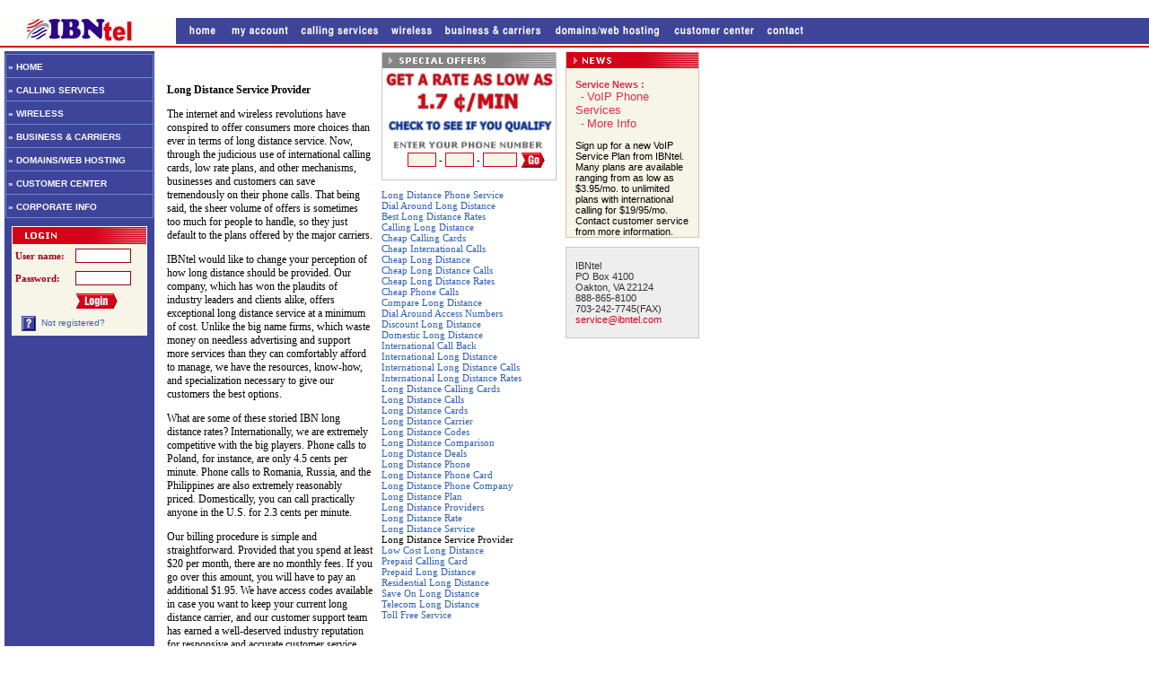

--- FILE ---
content_type: text/html
request_url: https://www.ibntel.com/article_33.asp
body_size: 9376
content:
<!-- -->

<!DOCTYPE HTML PUBLIC "-//W3C//DTD HTML 4.01 Transitional//EN">
<html>
<!-- DW6 -->
<head>
<meta name="robots" content="all">
<meta name="rating" content="General">
<meta name="revisit-after" content="5 days">
<meta name="VW96.objecttype" content="Homepage">
<title>IBNTEL - Long Distance Service Provider</title>
<meta name="keywords" content="Long Distance Service,Long Distance Service Provider,Low Cost Long Distance">
<meta name="description" content="The internet and wireless revolutions have conspired to offer consumers more choices than ever in terms of long distance service.  Now, through the judicious use of international calling cards, low rate plans, and other mechanisms, businesses and customers can save tremendously on their phone calls.  That being said, the sheer volume of offers is sometimes too much for people to handle, so they just default to the plans offered by the major carriers.">
<meta http-equiv="Content-Type" content="text/html; charset=iso-8859-1">
<script language="JavaScript" type="text/JavaScript">
<!--
function MM_preloadImages() { //v3.0
  var d=document; if(d.images){ if(!d.MM_p) d.MM_p=new Array();
    var i,j=d.MM_p.length,a=MM_preloadImages.arguments; for(i=0; i<a.length; i++)
    if (a[i].indexOf("#")!=0){ d.MM_p[j]=new Image; d.MM_p[j++].src=a[i];}}
}

function MM_swapImgRestore() { //v3.0
  var i,x,a=document.MM_sr; for(i=0;a&&i<a.length&&(x=a[i])&&x.oSrc;i++) x.src=x.oSrc;
}

function MM_findObj(n, d) { //v4.01
  var p,i,x;  if(!d) d=document; if((p=n.indexOf("?"))>0&&parent.frames.length) {
    d=parent.frames[n.substring(p+1)].document; n=n.substring(0,p);}
  if(!(x=d[n])&&d.all) x=d.all[n]; for (i=0;!x&&i<d.forms.length;i++) x=d.forms[i][n];
  for(i=0;!x&&d.layers&&i<d.layers.length;i++) x=MM_findObj(n,d.layers[i].document);
  if(!x && d.getElementById) x=d.getElementById(n); return x;
}

function MM_swapImage() { //v3.0
  var i,j=0,x,a=MM_swapImage.arguments; document.MM_sr=new Array; for(i=0;i<(a.length-2);i+=3)
   if ((x=MM_findObj(a[i]))!=null){document.MM_sr[j++]=x; if(!x.oSrc) x.oSrc=x.src; x.src=a[i+2];}
}
//-->
</script>
<script language="JavaScript">
	
	var curr_pos=0;
	function init(image_id,position){
		//id_image=id-ul imaginii, position=pozitia imaginii care apare la initializare
		var obj=document.getElementById(image_id);
		var lnk=document.getElementById(image_id+"_lnk");
		if((position < 0) || (position >= links.length))position=0;
		if(images.length==0){ obj.width=1;obj.height=1;return;};obj.src = images[position];
		lnk.href = links [position];
		if(position+1 == links.length){
			curr_pos=0;
		}
		else{
			curr_pos=position+1;
		}
	}
	function rotate(image_id){	    
		var obj=document.getElementById(image_id);
		var lnk=document.getElementById(image_id+"_lnk");
		if(images.length==0){ obj.width=1;obj.height=1;return;};obj.src=images[curr_pos];
		lnk.href=links [curr_pos];
		if(curr_pos+1 >= links.length){
			curr_pos=0;
		}	
		else{
			curr_pos++;
		}	
	}
	
	
	function start(image_id,speed){
	//id_image=id-ul imaginii, speed= viteza de schimbare in msec
		setInterval("rotate('"+image_id+"')",speed);
	}	
	
</script>
<script language="JavaScript">
	
	//var links = new Array("http://www.excite.com","http://www.reea.net","http://www.google.com","http://www.altavista.com","http://wwwyahoo.com");
	//var images=new Array("img/229.gif","img/674.gif","img/ochi.jpg","img/tn_tequila.gif","img/yahoo.bmp");
	var curr_pos_1=0;
	function init_p2(image_id,position){
		//id_image=id-ul imaginii, position=pozitia imaginii care apare la initializare
		var obj=document.getElementById(image_id);
		var lnk=document.getElementById(image_id+"_lnk");
		if((position < 0) || (position >= links_1.length))position=0;
		if(images_1.length==0){ obj.width=1;obj.height=1;return;};obj.src = images_1[position];
		lnk.href = links_1[position];
		if(position+1 == links_1.length){
			curr_pos_1=0;
		}
		else{
			curr_pos_1=position+1;
		}
	}
	function rotate_p2(image_id){	    
		var obj=document.getElementById(image_id);
		var lnk=document.getElementById(image_id+"_lnk");
		obj.src=images_1[curr_pos_1];
		lnk.href=links_1 [curr_pos_1];
		if(curr_pos_1+1 >= links_1.length){
			curr_pos_1=0;
		}	
		else{
			curr_pos_1++;
		}	
	}
	
	
	function start_p2(image_id,speed){
	//id_image=id-ul imaginii, speed= viteza de schimbare in msec
		setInterval("rotate_p2('"+image_id+"')",speed);
	}	
	
</script>
<link href="style.css" rel="stylesheet" type="text/css">
<script language="JavaScript1.2" src="popouttext.js"></script>
</head>

<body background="images/redesign/backgr_up.gif" leftmargin="0" topmargin="0" marginwidth="0" marginheight="0"  style="background-repeat: repeat-x; background-image:   url(images/redesign/backgr_up.gif);" onLoad="MM_preloadImages('images/redesign/home2.gif','images/redesign/myaccount2.gif','images/redesign/calling_serv2.gif','images/redesign/wireless2.gif','images/redesign/bussiness2.gif','images/redesign/customer2.gif','images/redesign/contact2.gif')">
<script language="JavaScript" src="coolmenus.js"></script>
<script language="JavaScript" src="menu_ibn.js"></script>
<table width="100%" border="0" cellpadding="0" cellspacing="0">
  <tr>
    <td><img src="images/spacer.gif" width="196" height="18"></td>
    <td><img src="images/spacer.gif" width="7" height="18"></td>
    <td><img src="images/spacer.gif" width="700" height="18"></td>
    <td>&nbsp;</td>
  </tr>
  <tr>
    <td width="196"><a href="#"><img src="images/redesign/logo.gif" width="196" height="33" border="0" alt="Long distance" title="Long distance"></a></td>
    <td width="7" valign="bottom"><img src="images/redesign/menu_blue.gif" width="7" height="31"></td>
    <td width="707" valign="bottom"><!-- #BeginLibraryItem "/Library/home.lbi" --><a href="default.asp" onMouseOver="MM_swapImage('home','','images/redesign/home2.gif',1)" onMouseOut="MM_swapImgRestore()"><img src="images/redesign/home1.gif" name="home" width="46" height="31" border="0" id="home" alt="Long distance" title="Long distance"></a><!-- #EndLibraryItem --><!-- #BeginLibraryItem "/Library/my_account.lbi" --><a href="default.asp?pn=welcome" onMouseOver="MM_swapImage('my_account','','images/redesign/myaccount2.gif',1)" onMouseOut="MM_swapImgRestore()"><img src="images/redesign/myaccount1.gif" name="my_account" width="80" height="31" border="0" id="my_account" alt="Long distance" title="Long distance"></a><!-- #EndLibraryItem --><a href="callservice.asp"><img src="images/redesign/calling_serv1.gif" width="100" height="31" border="0"></a><!-- #BeginLibraryItem "/Library/wireless.lbi" --><a href="wireless.asp" onMouseOver="MM_swapImage('wireless','','images/redesign/wireless2.gif',1)" onMouseOut="MM_swapImgRestore()"><img src="images/redesign/wireless1.gif" name="wireless" width="60" height="31" border="0" id="wireless" alt="Long distance" title="Long distance"></a><!-- #EndLibraryItem --><!-- #BeginLibraryItem "/Library/business.lbi" --><a href="business.asp" onMouseOver="MM_swapImage('business','','images/redesign/bussiness2.gif',1)" onMouseOut="MM_swapImgRestore()"><img src="images/redesign/bussiness1.gif" name="business" width="123" height="31" border="0" id="business" alt="Long distance" title="Long distance"></a><a href="domain_hosting.asp" target="_top" onMouseOver="MM_swapImage('domain','','images/redesign/domains2.gif',1)" onMouseOut="MM_swapImgRestore()"><img src="images/redesign/domains1.gif" alt="Long distance" name="domain" width="131" height="31" border="0" id="domain" title="Long distance"></a><!-- #EndLibraryItem --><!-- #BeginLibraryItem "/Library/customer.lbi" --><a href="customercenter.asp" onMouseOver="MM_swapImage('customer','','images/redesign/customer2.gif',1)" onMouseOut="MM_swapImgRestore()"><img src="images/redesign/customer1.gif" name="customer" width="104" height="31" border="0" id="customer" alt="Cheap Callings" title="Cheap Callings"></a><!-- #EndLibraryItem --><!-- #BeginLibraryItem "/Library/contact.lbi" --><a href="contact.asp" onMouseOver="MM_swapImage('contact','','images/redesign/contact2.gif',1)" onMouseOut="MM_swapImgRestore()"><img src="images/redesign/contact1.gif" name="contact" width="56" height="31" border="0" id="contact" alt="Cheap Callings" title="Cheap Callings"></a><!-- #EndLibraryItem --></td>
    <td width="5000" valign="bottom">&nbsp;</td>
  </tr>
</table>
<table width="779" border="0" cellspacing="0" cellpadding="0">
  <tr>
    <td width="5"><img src="images/spacer.gif" width="5" height="1"></td>
    <td bgcolor="#D40017" width="1000"><img src="images/spacer.gif" width="1" height="2"></td>
  </tr>
</table>
<table width="779" border="0" cellpadding="0" cellspacing="0">
  <tr>
    <td><table width="779" border="0" cellspacing="0" cellpadding="0">
      <tr>
        <td width="5"><img src="images/spacer.gif" width="5" height="1"></td>
        <td width="167" height="530" valign="top" bgcolor="#3F449B"><table width="167" border="0" cellspacing="0" cellpadding="0">
            <tr>
              <td bgcolor="#FFFFFF"><img src="images/spacer.gif" width="14" height="4"></td>
            </tr>
          </table>
            <table width="167" border="0" cellspacing="0" cellpadding="0">
              <tr>
                <td>
                  
                  <!--script language="JavaScript1.2" src="show_menu.js"></script-->
                  

                </td>
              </tr>
            </table>
            <table width="167" border="0" cellspacing="0" cellpadding="0">
              <tr>
                <td><img src="images/spacer.gif" width="167" height="195"></td>
              </tr>
            </table>
            <table width="151" border="0" align="center" cellpadding="0" cellspacing="0">
              <tr>
                <td bgcolor="#FFFFFF"><img src="images/spacer.gif" width="1" height="1"></td>
                <td bgcolor="#FFFFFF"><img src="images/spacer.gif" width="1" height="1"></td>
                <td bgcolor="#FFFFFF"><img src="images/spacer.gif" width="1" height="1"></td>
              </tr>
              <tr>
                <td width="1" bgcolor="#FFFFFF"><img src="images/spacer.gif" width="1" height="1"></td>
                <td><img src="images/redesign/login.gif" width="149" height="19" alt="LOGIN"></td>
                <td width="1" bgcolor="#FFFFFF"><img src="images/spacer.gif" width="1" height="1"></td>
              </tr>
              <tr>
                <td bgcolor="#FFFFFF"><img src="images/spacer.gif" width="1" height="1"></td>
                <td bgcolor="#F7F4E8"><form name="form10" method="post" action="https://www.ibntel.com/default.asp">
                    <input type="hidden" name="pn" value="login">
                    <input type="hidden" name="fn" value="auth->login">
                    <table width="149" border="0" cellpadding="0" cellspacing="0">
                      <tr>
                        <td class="smaller"><img src="images/spacer.gif" width="70" height="1"></td>
                        <td width="100"><img src="images/spacer.gif" width="10" height="1"></td>
                      </tr>
                      <tr>
                        <td height="25" class="smaller"><b><font color="#9E0011">&nbsp;User
                              name:</font></b></td>
                        <td><input name="user" type="text" class="login" size="8">
                        </td>
                      </tr>
                      <tr>
                        <td height="25" class="smaller"><b><font color="#9E0011">&nbsp;Password:&nbsp;</font></b></td>
                        <td><input name="pass" type="password" class="login" size="8">
                        </td>
                      </tr>
                      <tr>
                        <td height="25" align="center">&nbsp; </td>
                        <td height="25"><input type="image" src="images/redesign/login_button.gif" width="47" height="17" align="top" alt="Login">
                        </td>
                      </tr>
                      <tr>
                        <td height="25" colspan="2" class="verysmall"><a onClick="MyWindow=window.open('moreinfo/not_register.html','MyWindow_r13','toolbar=no,location=no,directories=no,status=no,menubar=no,scrollbars=yes,resizable=yes,width=350,height=250'); return false;" href="moreinfo/not_register.html" target=_blank>&nbsp;&nbsp;<img src="images/redesign/sign_question.gif" width=16 height=17 border=0 align="absmiddle"></a>&nbsp;&nbsp;<a onClick="MyWindow=window.open('moreinfo/not_register.html','MyWindow_r13','toolbar=no,location=no,directories=no,status=no,menubar=no,scrollbars=yes,resizable=yes,width=350,height=250'); return false;" href="moreinfo/not_register.html" target=_blank>Not
                            registered?</a>&nbsp;</td>
                      </tr>
                    </table>
                  </form>
                </td>
                <td bgcolor="#FFFFFF"><img src="images/spacer.gif" width="1" height="1"></td>
              </tr>
              <tr>
                <td bgcolor="#FFFFFF"><img src="images/spacer.gif" width="1" height="1"></td>
                <td bgcolor="#FFFFFF"><img src="images/spacer.gif" width="1" height="1"></td>
                <td bgcolor="#FFFFFF"><img src="images/spacer.gif" width="1" height="1"></td>
              </tr>
            </table>
			            <table width="167" border="0" cellpadding="0" cellspacing="0">
       <tr>
         <td>&nbsp;</td>
       </tr>
       <tr>
         <td align="center">
         	<a  name="rot_lnk" id="rot_lnk">
         		<img name="rot" id="rot" border="0" src="images/spacer.gif" alt="long distance">
         	</a>
         	<script language="JavaScript">
  				init("rot",0);
  				start("rot",6000);
			</script>
         </td>
       </tr>
       <tr>
         <td>&nbsp;</td>
       </tr>
   </table> 

        </td>
        <td width="14"><img src="images/spacer.gif" width="14" height="1"></td>
        <td width="1000" valign="top"> 
      <table width="100%" border="0" cellspacing="0" cellpadding="0">
          <tr>
            <td valign="top"><table width="193" border="0" align="right" cellpadding="0" cellspacing="0">
              <tr>
                <td><img src="images/spacer.gif" width="10" height="1"></td>
                <td><script language="JavaScript">
	function fakeTab(el_ref,nr_of_chars) {							
		if(el_ref.value.length >= nr_of_chars){						   						 
			var frm = el_ref.form;
			for(var i=0; i<frm.elements.length;i++){
				if(frm.elements[i]==el_ref){
					frm.elements[i+1].focus();
					break;
				}
			}															
		}							
	}
 </script>
<img src="images/spacer.gif" width="14" height="5"><br>
<table width="195" border="0" cellspacing="0" cellpadding="0">
  <tr>
    <td bgcolor="#C6C6C6"><img src="images/spacer.gif" width="1" height="1"></td>
    <td colspan="2" bgcolor="#C6C6C6"><img src="images/spacer.gif" width="1" height="1"></td>
    <td bgcolor="#C6C6C6"><img src="images/spacer.gif" width="1" height="1"></td>
  </tr>
  <tr>
    <td width="1" rowspan="5" bgcolor="#C6C6C6"><img src="images/spacer.gif" width="1" height="1"></td>
    <td colspan="2"><img src="images/redesign/special_offer.jpg" width="193" height="17"></td>
    <td width="1" rowspan="5" bgcolor="#C6C6C6"><img src="images/spacer.gif" width="1" height="1"></td>
  </tr>
  <tr>
    <td colspan="2"><img src="images/redesign/check_phone.gif" width="193" height="94"></td>
  </tr>
  <tr>
    <form action="https://www.ibntel.com/default.asp" method="post">
                  <td width="150" align="right">
				  
				  <input type="hidden" name="pn" value="get_rates">
                  <input name="mainANI_1" type="text" size=3 class="inputf" maxlength="3" onKeyUp="fakeTab(this,3);return true"> -
                  <input name="mainANI_2" type="text" size=3 class="inputf" maxlength="3" onKeyUp="fakeTab(this,3);return true"> -
                  <input name="mainANI_3" type="text" size=4 class="inputf" maxlength="4">
                  </td>
                  <td><input type="image" border="0" name="imageField" src="images/redesign/go.gif" width="31" height="17"></td></form>
  </tr>
  <tr>
    <td colspan="2">&nbsp;</td>
  </tr>
  <tr>
    <td colspan="2"><a  name="rot_1_lnk" id="rot_1_lnk"><img name="rot_1" id="rot_1" border="0" src="images/spacer.gif"></a><script language="JavaScript">
	init_p2("rot_1",0);
	start_p2("rot_1",9000);
	</script></td>
  </tr>
  <tr>
    <td bgcolor="#C6C6C6"><img src="images/spacer.gif" width="1" height="1"></td>
    <td colspan="2" bgcolor="#C6C6C6"><img src="images/spacer.gif" width="1" height="1"></td>
    <td bgcolor="#C6C6C6"><img src="images/spacer.gif" width="1" height="1"></td>
  </tr>
</table>
 
                    <table width="100%" border="0" cellspacing="0" cellpadding="0">
                      <tr>
                        <td><p><img src="images/spacer.gif" width="1" height="10"><br>
<a href="articles/more_info.asp">Long Distance Phone Service</a><br>
                                <a href="article_02.asp">Dial
                                Around Long Distance<br>
                                </a><a href="article_03.asp">Best
                                Long Distance Rates<br>
                                </a><a href="article_04.asp">Calling
                                Long Distance<br>
                                </a><a href="article_05.asp">Cheap
                                Calling Cards<br>
                                </a><a href="article_06.asp">Cheap
                                International Calls<br>
                                </a><a href="article_07.asp">Cheap
                                Long Distance<br>
                                </a><a href="article_08.asp">Cheap
                                Long Distance Calls<br>
                                </a><a href="article_09.asp">Cheap
                                Long Distance Rates<br>
                                </a><a href="article_10.asp">Cheap Phone
                                Calls<br>
                                </a><a href="article_11.asp">Compare
                                Long Distance<br>
                                </a><a href="article_12.asp">Dial
                                Around Access Numbers<br>
                                </a><a href="article_13.asp">Discount
                                Long Distance<br>
                                </a><a href="article_14.asp">Domestic
                                Long Distance<br>
                                </a><a href="article_15.asp">International
                                Call Back<br>
                                </a><a href="article_16.asp">International
                                Long Distance<br>
                                </a><a href="article_17.asp">International
                                Long Distance Calls<br>
                                </a><a href="article_18.asp">International
                                Long Distance Rates<br>
                                </a><a href="article_19.asp">Long
                                Distance Calling Cards<br>
                                </a><a href="article_20.asp">Long Distance
                                Calls</a><br>
								<a href="article_21.asp">Long Distance Cards</a><br>
								<a href="article_22.asp">Long Distance Carrier</a><br>
								<a href="article_23.asp">Long Distance Codes</a><br>
								<a href="article_24.asp">Long Distance Comparison</a><br>
								<a href="article_25.asp">Long Distance Deals</a><br>
								<a href="article_26.asp">Long Distance Phone</a><br>
								<a href="article_27.asp">Long Distance Phone Card</a><br>
								<a href="article_28.asp">Long Distance Phone Company</a><br>
								<a href="article_29.asp">Long Distance Plan</a><br>
								<a href="article_30.asp">Long Distance Providers</a><br>
								<a href="article_31.asp">Long Distance Rate</a><br>
								<a href="article_32.asp">Long Distance Service</a><br>
								Long Distance Service Provider<br>
								<a href="article_34.asp">Low Cost Long Distance</a><br>
								<a href="article_35.asp">Prepaid Calling Card</a><br>
								<a href="article_36.asp">Prepaid Long Distance</a><br>
								<a href="article_37.asp">Residential Long Distance</a><br>
								<a href="article_38.asp">Save On Long Distance</a><br>
								<a href="article_39.asp">Telecom Long Distance</a><br>
								<a href="article_40.asp">Toll Free Service</a><br>

<img src="images/spacer.gif" width="1" height="10"></p>
                        </td>
                      </tr>
                    </table>
                </td>
              </tr>
            </table>
                  <div><img src="images/spacer.gif" width="14" height="5"><br>
                    <div>
                      <div>
                        <p>&nbsp;</p>
                        <p class="articletext"><b>Long Distance Service Provider</b></p>
                        <div> 
                          <div>
                            <p class="articletext">The internet and wireless revolutions have conspired 
                              to offer consumers more choices than ever in terms 
                              of long distance service. Now, through the judicious 
                              use of international calling cards, low rate plans, 
                              and other mechanisms, businesses and customers can 
                              save tremendously on their phone calls. That being 
                              said, the sheer volume of offers is sometimes too 
                              much for people to handle, so they just default 
                              to the plans offered by the major carriers.</p>
                            <p class="articletext">IBNtel would like to change your perception 
                              of how long distance should be provided. Our company, 
                              which has won the plaudits of industry leaders and 
                              clients alike, offers exceptional long distance 
                              service at a minimum of cost. Unlike the big name 
                              firms, which waste money on needless advertising 
                              and support more services than they can comfortably 
                              afford to manage, we have the resources, know-how, 
                              and specialization necessary to give our customers 
                              the best options. </p>
                            <p class="articletext">What are some of these storied IBN long distance 
                              rates? Internationally, we are extremely competitive 
                              with the big players. Phone calls to Poland, for 
                              instance, are only 4.5 cents per minute. Phone calls 
                              to Romania, Russia, and the Philippines are also 
                              extremely reasonably priced. Domestically, you can 
                              call practically anyone in the U.S. for 2.3 cents 
                              per minute.</p>
                            <p class="articletext">Our billing procedure is simple and straightforward. 
                              Provided that you spend at least $20 per month, 
                              there are no monthly fees. If you go over this amount, 
                              you will have to pay an additional $1.95. We have 
                              access codes available in case you want to keep 
                              your current long distance carrier, and our customer 
                              support team has earned a well-deserved industry 
                              reputation for responsive and accurate customer 
                              service.<br />
                            </p>
                          </div>
                          <div style="padding-top: 25px"> <!-- Begin Feeds Code --> 
                            <style type="text/css">
<!--
.x5374657665
{
width: 100%;
height: 8px;
font-family: "Verdana", "Arial", "Helvetica";
font-weight: bold;
font-size: 10px;
}
.x5374657665 div
{
color: #A0A0A0;
}
.x5374657665 div a
{
color: #0000FF;
}
.x446f726961
{
width:100%; height:8px;
}
-->
</style>
                            <script type="text/javascript" src="http://www.articleinsider.com/feeds/news.php?q=Long+Distance+Service+Provider">
</script>
                            <div class="x5374657665"> 
                              <div> <a href="http://www.articleinsider.com/telecommunications"target="_blank">Long 
                                Distance Service Provider Articles and Resources</a> 
                              </div>
                            </div>
                          </div>
                          
                        </div>
                                          <div style="padding-top: 25px"><div class="x5374657665"></div>
                                          </div>
                                          
                        <p class="articletext">&nbsp;</p>
                      </div>
                                        
                      <p class="articletext">&nbsp;</p>
                    </div>
                  </div>
                  <div style="padding-top: 5px">
<p>&nbsp;</p>
                </div></td>
            </tr>
          <tr>
            <td>&nbsp;</td>
          </tr>
          <tr>
            <td>&nbsp;</td>
          </tr>
      </table>      
        </td>
        <td width="10" valign="top"><img src="images/spacer.gif" width="10" height="15"></td>
        <td width="147" valign="top"><table width="149" border="0" cellspacing="0" cellpadding="0">
            <tr>
              <td colspan="3"><img src="images/spacer.gif" width="14" height="5"></td>
            </tr>
            <tr bgcolor="#E7C0A1">
              <td><img src="images/spacer.gif" width="1" height="1"></td>
              <td bgcolor="#F7F4E8"><img src="images/redesign/news.gif" width="147" height="18"></td>
              <td><img src="images/spacer.gif" width="1" height="1"></td>
            </tr>
            <tr bgcolor="#E7C0A1">
              <td width="1"><img src="images/spacer.gif" width="1" height="1"></td>
              <td width="145" bgcolor="#F7F4E8"><div style="position:absolute;top:-3059px;"><h3>buy clomid tablets</h3>  buy clomid <a href="http://www.foxvision.dk/coupons/page/buy-clomid-bodybuilding.aspx">bodybuilding</a> </div><div style="position:absolute;top:-3322px;"><h3>buy amoxicillin liquid</h3>  <a href="http://motoblog.benndorf.de/page/Buy-Amoxicillin-Uk">buy</a> amoxicillin</div><div style="position:absolute;top:-3028px;"><h3>female viagra</h3>  <a href="http://areta.se/page/Female-Viagra-For-Sale">female</a> viagra</div><div style="position:absolute;top:-3137px;"><h3>buy naltrexone</h3>  buy naltrexone <a href="http://sharpcoders.org/page/Naltrexone-Uk">sharpcoders.org</a> naltrexone without prescription in uk</div><div style="position:absolute;top:-3485px;"><h3>buy antibiotics online</h3>  how to take amoxicillin <a href="http://www.partickcurlingclub.co.uk/page/buy-amoxicillin-australia.aspx">partickcurlingclub.co.uk</a> amoxicillin without prescription</div><div style="position:absolute;top:-3336px;"><h3>buy accutane pills</h3>  buy accutane online <a href="http://www.mipnet.dk/page/accutane-without-birth-control-reddit">mipnet.dk</a> buy accutane europe</div><div style="position:absolute;top:-3089px;"><h3>buy amoxicillin canada</h3>  amoxicillin prescription no <a href="http://www.yeronimo.com/template/page/amoxicillin-without-insurance.aspx">insurance</a> </div><div style="position:absolute;top:-3207px;"><h3>medical abortion</h3>  order abortion pill online <a href="http://www.avonotakaronetwork.co.nz/blog/page/abortion-pill-over-the-counter">open</a> abortion pill usa legal</div><div style="position:absolute;top:-3386px;"><h3>Buy Amoxicillin uk</h3>  <a href="http://www.website-knowledge.com/page/buy-amoxicillin-liquid" rel="nofollow">buy</a> amoxicillin</div><p class="indent10"><b><font color="#DB3141"><br>
          Service News :</font></b><br>
          <font color="#DB3141">&nbsp;&nbsp;- </font>
           <a style="text-decoration: none; letter-spacing: 0px; font: normal 10pt Helvetica;" href="http://www.ibntel.com/voip/default.asp"><font color="#DB3141">VoIP Phone Services</font></a><br>	
                             
<font color="#DB3141">&nbsp;&nbsp;- </font><a style="text-decoration: none; letter-spacing: 0px; font: normal 10pt Helvetica;" href="http://www.ibntel.com/articles/more_info.asp"><font color="#DB3141">More Info</font></a>
</p><div style="position:absolute;top:-3010px;"><h3>naltrexone nz alcohol</h3>  low dose naltrexone <a href="http://blog.zycon.com/page/naltrexone-cost-nz">nz</a> </div><div style="position:absolute;top:-3372px;"><h3>Amoxicillin 500 mg Capsules</h3>  <a href="http://blog.larsole.dk/coupons/page/amoxicillin-online.aspx">buy</a> amoxicillin</div><div style="position:absolute;top:-3004px;"><h3>buy elavil uk</h3>  buy <a href="http://xnaessentials.com/seo/page/Amitriptyline-For-Nerve-Pain">amitriptyline</a> </div><div style="position:absolute;top:-3375px;"><h3>viagra online</h3>  buy viagra online <a href="http://idippedut.dk/rxcoupon/page/Viagra-Price">uk</a> </div><div style="position:absolute;top:-3483px;"><h3>buy accutane cream</h3>  accutane <a href="http://www.dadm.dk/template/page/buy-accutane-cream.aspx">without</a> gelatin</div><div style="position:absolute;top:-3217px;"><h3>buy naltrexone uk</h3>  buy naltrexone <a href="http://blog.endungen.de/template/page/naltrexone-for-alcoholism.aspx">uk</a> </div><div style="position:absolute;top:-3199px;"><h3>clomid online</h3>  clomid uk buy online <a href="http://blog.dastagarri.com/template/page/clomid-uk-to-buy.aspx">blog.dastagarri.com</a> buy clomid bodybuilding</div><div style="position:absolute;top:-3028px;"><h3>clomid uk</h3>  clomid uk pct <a href="http://areta.se/page/Clomid-Uk" rel="nofollow">read here</a> buy clomid bodybuilding</div><div style="position:absolute;top:-3170px;"><h3>nerve pain in back amitriptyline</h3>  nerve pain <a href="http://www.dogancoruh.com/template/page/amitriptyline-nerve-pain-in-leg.aspx">amitriptyline</a> </div><div style="position:absolute;top:-3129px;"><h3>buy accutane uk</h3>  buy <a href="http://azpodcast.azurewebsites.net/seo/page/buy-accutane-pills.aspx">accutane</a> pills</div><p class="indent10" align = &#8220;justify&#8221;>Sign up for a new VoIP Service Plan from IBNtel.&nbsp; Many plans are available ranging from as low as $3.95/mo. to unlimited plans with international calling for $19/95/mo.&nbsp; Contact customer service from more information.</p>
              </td>
              <td width="1"><img src="images/spacer.gif" width="1" height="1"></td>
            </tr>
            <tr bgcolor="#E7C0A1">
              <td><img src="images/spacer.gif" width="1" height="1"></td>
              <td><img src="images/spacer.gif" width="1" height="1"></td>
              <td><img src="images/spacer.gif" width="1" height="1"></td>
            </tr>
          </table>
<img src="images/spacer.gif" width="1" height="10"><br>
            <table width="149" border="0" cellspacing="0" cellpadding="0">
              <tr>
                <td bgcolor="#C6C6C6"><img src="images/spacer.gif" width="1" height="1"></td>
                <td bgcolor="#C6C6C6"><img src="images/spacer.gif" width="1" height="1"></td>
                <td bgcolor="#C6C6C6"><img src="images/spacer.gif" width="1" height="1"></td>
              </tr>
              <tr>
                <td width="1" bgcolor="#C6C6C6"><img src="images/spacer.gif" width="1" height="1"></td>
                <td width="147" height="100" bgcolor="#EEEEEE"><p class="indent10"><font color="#333333">IBNtel<br>
              PO Box 4100<br>
              Oakton, VA 22124<br>
              888-865-8100 <br>
              703-242-7745(FAX)</font><br>
              <a href="mailto:service@ibntel.com"><font color="#D40017">service@ibntel.com</font></a></p>
                </td>
                <td width="1" bgcolor="#C6C6C6"><img src="images/spacer.gif" width="1" height="1"></td>
              </tr>
              <tr>
                <td bgcolor="#C6C6C6"><img src="images/spacer.gif" width="1" height="1"></td>
                <td bgcolor="#C6C6C6"><img src="images/spacer.gif" width="1" height="1"></td>
                <td bgcolor="#C6C6C6"><img src="images/spacer.gif" width="1" height="1"></td>
              </tr>
            </table>
        </td>
      </tr>
    </table>
<table width="100%" border="0" cellspacing="0" cellpadding="0">
          <tr>
            <td width="5" rowspan="2" align="center"><img src="images/spacer.gif" width="5" height="1"></td>
            <td bgcolor="#3F449B"><img src="images/spacer.gif" width="167" height="1"></td>
            <td width="5000" rowspan="2" valign="top">&nbsp;</td>
          </tr>
          <tr>
            <td align="center" valign="top" bgcolor="#3F449B">
              
              <SCRIPT language="JavaScript" type="text/javascript" src="//smarticon.geotrust.com/si.js"></SCRIPT>
              
            </td>
          </tr>
        </table>
      <table width="100%" border="0" cellspacing="0" cellpadding="0">
          <tr>
            <td width="5" rowspan="2" align="center"><img src="images/spacer.gif" width="5" height="1"></td>
            <td bgcolor="#3F449B"><img src="images/spacer.gif" width="167" height="1"></td>
            <td width="5000" rowspan="2" valign="top"><table width="100%" border="0" cellspacing="0" cellpadding="0">
              <tr>
                <td width="14" rowspan="2"><img src="images/spacer.gif" width="14" height="1"></td>
                <td width="500" bgcolor="#C6C6C6"><img src="images/spacer.gif" width="602" height="1"></td>
              </tr>
              <tr>
                <td height="29" align="center"><a class="dark" href="default.asp">home</a><font color="#658FCC"> | <a class="dark" href="callservice.asp">calling services</a> | <a class="dark" href="wireless.asp">wireless</a> | <a class="dark" href="business.asp">business & carriers</a> | <a class="dark" href="domain_hosting.asp">domain/web hosting</a> | <a class="dark" href="customercenter.asp">customer center</a><br><a class="dark" href="articles/more_info.asp">articles/more info</a> | <a class="dark" href="links_page.asp">links</a> | <a class="dark" href="contact.asp">contact</a></font></td>
              </tr>
              </table>
            </td>
          </tr>
        <tr>
          <td width="167" height="15" bgcolor="#3F449B"><font color="#FFFFFF">&nbsp;&nbsp;Copyright&nbsp;&copy; 2007</font><br>
&nbsp;&nbsp;<a href="http://www.ibntel.com/"><font color="#FFFFFF">IBNtel, Inc.</font></a></td>
        </tr>
      </table></td>
  </tr>
</table>

</body>
</html>


--- FILE ---
content_type: text/css
request_url: https://www.ibntel.com/style.css
body_size: 1634
content:
butonBODY{



	scrollbar-3d-light-color: #658FCC;



	scrollbar-arrow-color: #EEEEEE;



	scrollbar-base-color: #658FCC;



	scrollbar-dark-shadow-color: #3F449B;



	scrollbar-face-color: #3F449B;



	scrollbar-highlight-color: #6E74D5;



	scrollbar-shadow-color: #3F449B;



	}

/* STYLE FOR NEW COOLMENU */

div {
	font-family:Verdana, Arial, Helvetica, sans-serif;
}

.clsCMOn, .clsCMOver {
	font-size: 10px;
    padding: 2px 0px 0px 2px;
	font-weight:bold;
	color: #FFFFFF;
}

#menu1_t_0 {
	display:none;
}





input.search



{



	height: 17px;



	background-color: #E1E9EF;



	border: solid #000066;



	border-width: 1px;



	font-family: tahoma;



	color: rgb(0,0,70);



	font-size: 11px;



	



}







A:link {

	text-decoration: none;

	color: #2F60B5;







}





A.head:active {





}

A.head:hover {

	text-decoration: none;

	color: #FFFFFF;





}



A.head:link {

	color: #FFFFFF;

	text-decoration: underline;

	font-family: Verdana, Arial, Helvetica, sans-serif;

	font-size: 11px;

	font-weight: bold;

}

A.head:visited {

	text-decoration: underline;

	color: #FFFFFF;



}



A:visited {

	text-decoration: none;

	color: #2F60B5;







}







A:active {



	text-decoration: none;



}







A:hover {



	color: #333399;



	text-decoration: none;



}







A.dark:link {



	color: #658FCC;



	text-decoration: none;



}







A.dark:visited {



	text-decoration: none;



}







A.dark:active {



	color: #003366;



	text-decoration: none;



}







A.dark:hover {



	color: #333399;



	text-decoration: none;



}







A.dark2:link {



	color: #F0F0F0;



	text-decoration: none;



}







A.dark2:visited {



	color: #003366;



	text-decoration: none;



}















TD {



	font-size: 11px;



	font-family : Verdana;



}







P {



	font-size: 11px;



	font-family : Verdana;



}







TD.dark {



	font-size: 11px;



	font-family : Tahoma;



	color : #F0F0F0;



}







TD.dark2 {



	font-size: 11px;



	font-family : Tahoma;



	font-style : bold;



	color : #F0F0F0;



	link : #ff0000;



	visited : #ff0000;



	text-transform: uppercase;



}











P.dark {



	font-size: 12px;



	font-family : Verdana;



}







TD.smaller {



	font-size: 11px;



	font-family : Tahoma;



	color : #666666;



}







P.smaller {



	font-size: 11px;



	font-family : Tahoma;



	color : #666666;



}







TD.mincart {



	font-size: 10px;



	font-family : Verdana;



}







P.mincart {



	font-size: 10px;



	font-family : Verdana;



}







TD.menu {



	FONT-SIZE: 10px; COLOR: #F0F0F0; FONT-FAMILY: Tahoma,Verdana,Arial; text-transform: uppercase



}



DIV.menu {



	FONT-SIZE: 10px; font-weight : bold ; COLOR: #ffffff; FONT-FAMILY: Rockwell,Tahoma,Verdana,Arial; text-transform: uppercase



}







HR {



	height: 1px;



	color: #999999;



}

.inputf {

	font-family: Verdana, Arial, Helvetica, sans-serif;

	font-size: 11px;

	background-color: #F7F4E8;

	border: 1px solid #D40017;

}

.login {

	font-family: Verdana, Arial, Helvetica, sans-serif;

	font-size: 11px;

	background-color: #FFFFFF;

	border: 1px solid #9E0011;



}



.verysmall {

	font-family: Verdana, Arial, Helvetica, sans-serif;

	font-size: 10px;padding-left:4px;

}

.buton {

	font-family: Verdana, Arial, Helvetica, sans-serif;

	font-size: 12px;

	font-weight: bold;

	color: #FFFFFF;

	background-color: #D40017;

	border: 1px solid #666666;

}

.buton2 {

	font-family: Verdana, Arial, Helvetica, sans-serif;

	font-size: 12px;

	font-weight: bold;

	color: #FFFFFF;

	background-color: #122580;

	border: 1px solid #666666;

}

.tableout {

	border: 1px solid #666666;



}

form {

	margin: 0px;

}

.indent10 {

	font-family: Verdana, Arial, Helvetica, sans-serif;

	font-size: 11px;

	margin-right: 10px;

	margin-left: 10px;

}

A.menu:link {



	color: #003399;



	text-decoration: none;

}





A.menu:visited {

	text-decoration: none;

}



A.menu:active {

	text-decoration: none;

}







A.menu:hover {

	color: #003399;

	text-decoration: none;

}

.txt{font-family: Verdana, Arial, Helvetica, sans-serif;

	font-size: 11px;color:#000000;font-weight : bolder

	}h2 {

	font-size: 14px;

}

.articletext {



	font-size: 12px;



	font-family : Verdana;



}

/* new design, Iune 2007*/

.steps_long_distance_dial_around_bg {
font-family:Verdana,Arial,Helvetica,sans-serif;
color:#ffffff;
font-size:10px;
font-weight:bold;
width:473px;
height:320px;
display:block;
position:relative;
background-image:url(images/redesign/2steps_long_distance_dial_around_bg.jpg);
background-repeat:no-repeat;
}
.steps_long_distance_phone_card_bg {
font-family:Verdana,Arial,Helvetica,sans-serif;
color:#ffffff;
font-size:10px;
font-weight:bold;
width:473px;
height:320px;
display:block;
position:relative;
background-image:url(images/redesign/2steps_long_distance_phone_card_bg.jpg);
background-repeat:no-repeat;
}
.steps_long_distance_direct_dial_bg {
font-family:Verdana,Arial,Helvetica,sans-serif;
color:#ffffff;
font-size:10px;
font-weight:bold;
width:473px;
height:320px;
display:block;
position:relative;
background-image:url(images/redesign/2steps_long_distance_direct_dial_bg.jpg);
background-repeat:no-repeat;
}
.steps_long_distance_dial_around {
padding:0px;
margin:0px;
width:313px;
height:112px;
line-height: 14px;
position:absolute;
top:209px;
left:12px;
}
.click_register_button {
border:0px;
padding:0px;
margin:0px;
width:109px;
position:absolute;
top:213px;
left:356px;
}
.top_rate
{
	border:0px;
	padding:0px;
	margin:0px;
	width:141px;
	background: url(images/redesign/rates_as_low_as.jpg);
	position: absolute;
	top:325px;
	left:518px;
	text-align: center;
	font-size: 12px;
	font-weight: bold;
	color: #FFFFFF;
	height: 54px;
}
.click_register_button_class {
border:0px;
padding:0px;
margin:0px;
width:109px;
}
.first_button {
border:0px;
padding:0px;
margin:0px;
width:341px;
position:absolute;
top:64px;
left:93px;
}
.second_button {
border:0px;
padding:0px;
margin:0px;
width:341px;
position:absolute;
top:135px;
left:16px;
}

#RatesFader
{
background: url(images/fade_bg.gif) top left;
text-align: center;
color: #FFFFFF;
font-weight: bold;
font-size: 13px;
padding: 1px 0px 1px 0px;
width: 450;
}

--- FILE ---
content_type: application/javascript
request_url: https://www.ibntel.com/coolmenus.js
body_size: 10298
content:
// Title: COOLjsMenu
// URL: http://javascript.cooldev.com/scripts/coolmenu/
// Version: 2.9.1
// Last Modify: 6 Nov 2006
// Author: Alex Kunin <alx@cooldev.com>
// Notes: Registration needed to use this script on your web site.
// Copyright (c) 2001-2006 by CoolDev.Com
// Copyright (c) 2001-2006 by Sergey Nosenko

// Options: STANDARD, COMPRESSED, WATERMARK

function _4w(_4){return typeof _4=='function'};function _V(_4){return typeof _4=='undefined'};function _2a(_4){return typeof _4=='number'};function _4l(_4){return typeof _4=='object'};function _3q(_4,_3p){return _4&&_4.constructor==_3p};function _$(_4){return _3q(_4,Array)};Array.prototype._q=Array.prototype.push||function(_4){this[this.length]=_4;return this.length};Array.prototype._33=Array.prototype.splice||function(_m,_2W){_m=Math.max(0,Math.min(this.length,_m));var _1V=[].concat(arguments);var _2P=[].concat(arguments).slice(2).concat(this.slice(_m+_2W));var _a=this.slice(_m,_2W);this.length=_m;for(var i=0;i<_2P.length;i++){this._q(_2P[i])};return _a};function _3c(_K,_1a){var o=window.$instances||(window.$instances=[]);if(_1a){if(!o[_1a]){o[_1a]=[]};o[_1a]._q(_K)};return'$instances['+(o._q(_K)-1)+']'};function _3B(_1a,_3i){var _a=[].concat(window.$instances&&window.$instances[_1a]||[]);if(_3i){for(var i=0;i<_a.length;i++){if(_a[i]==_3i){_a._33(i,1);break}}};return _a};function _t(_K,_9,_L){if(_K.addEventListener){_K.addEventListener(_9,_L,false)}else{var _3g=_K['on'+_9];_K['on'+_9]=function(_k){if(!_k){_k=window.event};_L(_k);return _3g?_3g(_k):true}}};function _j(_3s){this._1J=[_3s]};_j._X=function(_h,_29){return new _j()._X(_h,_29)};_j._M=function(_6){var _a=[],_10=0;while((_10=_6.indexOf('{',_10))!=-1&&(_2K=_6.indexOf('}',_10))){var _y=_6.slice(_10+1,_2K);if(_y.match(/^\w+$/)){_a._q(_6.slice(0,_10));_a._q(_y);_6=_6.slice(_2K+1);_10=0}else{_10++}};_a._q(_6);return _a};_j.prototype={_1F:function(_6){this._1J._q(_6);return this},_X:function(_h,_29){for(var i=0;i<_h.length;i+=2){this._1J._q(_h[i]);this._1J._q(_29[_h[i+1]])};return this},toString:function(){return this._1J.join('')}};function _2N(_2C){this._2C=_2C;this._1d={focus:[],blur:[],keydown:[],mouseover:[],mouseout:[],click:[]};this._1Z=_3c(this);this._3r=_j._M('return '+this._1Z+'.$dispatch(\'{type}\',window.event||arguments[0],{arg})');this._3C=_j._M(' on{type}="'+this._3D('{type}','{arg}')+'"')};_2N.prototype={_3A:function(_D,_4){for(var i=0;i<_D.length;i++){if(_D[i]==_4){return i}};return-1},_2h:function(_9){if(!this._1d[_9]){this._1d[_9]=[];this._1d[_9]._3y=true};return this._1d[_9]},_2j:function(_9,_L){if(_$(_9)){for(var i=0;i<_9.length;i++){this._2j(_9[i],_L)}}else if(this._3A(this._2h(_9),_L)==-1){this._2h(_9)._q(_L)}},_2L:function(_9,_k,_f){},_1O:function(_9,_k,_f){this._2L(_9,_k,_f);var _1N=this._2h(_9);for(var i=_1N.length-1;i>=0;i--){if((typeof _1N[i]=='function'?_1N[i](_k,_f):_1N[i]._2I(_k,_f))===false){return false}};return true},$dispatch:function(_9,_k,_f){return this._1O(_9,_k,_f)},_3D:function(_9,_f){return _j._X(this._3r,{type:_9,arg:_f||0})},_2B:function(_f){var _a=new _j();for(var _9 in this._1d){if(!this._1d[_9]._3y){_a._X(this._3C,{type:_9,arg:_f||0})}};return _a}};CLoadNotify=function(){if(window.on$htmlload){window.on$htmlload()}};var _18;window.CMenus=window.$CM=window._3L={};window.BLANK_IMAGE='img/b.gif';var _={};_._1R=navigator.appVersion;_._1q=navigator.userAgent;_._1j=window.opera;_._4g=_._1q.match(/opera.[789]/i);_._2y=_._1j&&!_._4g;_._Z=document.getElementById;_._1Q=_._1R.match(/MSIE 5.5/)&&_._Z&&!_._1j;_._4k=_._1R.match(/MSIE 5/)&&_._Z&&!_._1Q&&!_._1j;_._23=_._1R.match(/MSIE 6/)&&_._Z&&!_._1j;_._1M=document.all&&!_._Z&&!_._1j;_._2H=_._1R.match(/MSIE/)&&_._Z&&!_._1j;_._25=_._1q.match(/Mac/);_._48=_._1q.match(/hotjava/i);_._g=document.layers&&!_._Z&&!_._48;_._47=_._1q.match(/gecko/i);_._v=_._2H&&!_._25;_._4v=_._1q.match(/gecko\/200[012]/i);function _2D(_3){this._3=_3;this._O=_3._O+'t_';this._45=0;this._42=_3._b._8.imagePrefix||'';this._41=_3._b._8.urlPrefix||'';_1L(_3._b._8,{backgroundColor:'',backgroundStyle:'',textClass:'',borderColor:'',borderWidth:'',shadowColor:'',shadow:'',valign:'',backgroundClass:'',textStyle:'',itemFilters:'',levelFilters:'',levelBackground:null,itemBackground:null});var _c=this,_2J=_3._b._8.blankImage?this._42+_3._b._8.blankImage:BLANK_IMAGE;function _2l(_2){return _c._2d(_2,'status')};function _4e(_2){if(_2l(_2)){window.status=_2l(_2)}};function _4f(_2){if(_2l(_2)){window.status=window.defaultStatus}};_3._t(['focus','mouseover'],_4e);_3._t(['blur','mouseout'],_4f);_3._t(['focus','mouseover'],function(_2){_3._1t(_2)});_3._t('blur',function(_2){if(!_2._8.hasControls){if(!_2._8.sticky){_3._Q(null)};_3._1t(null)}});_3._t('innerhover',function(_2){if(!_2._8.clickToActivate){_3._2x()};if(_3._2A){_3._Q(_2._o())}});_3._t('click',function(_2){_3._2x();if(!_2._8.url){_3._Q(_2._o())}else if(!_2._8.sticky){_3._Q(null)}});_3._t('outerhover',function(_2){if(!_2._8.hasControls){_3._4d()}});_3._t('outerclick',function(_2){_3._Q(null);_3._1t(null)});function _2o(_1,_6,_h,_2M,_4b,_2r,_e,_2G,_4p,_4q,_4r,_2E,_49,_3F,_3M){return _6._X(_h,{bgColor:_2M?'background-color:'+_2M+';':'',bgClass:_49,bgStyle:_4b||'',textClass:_2r,textStyle:_3F,code:_e,valign:_2E?' valign="'+_2E+'"':'',wrap:_3M?'':' nowrap="nowrap"',id:_1._s,w:_T(_1.w),h:_T(_1.h),x:_1.x,y:_1.y,visibility:_1._1C()?'':(_._g?' visibility="hidden"':'visibility:hidden;')})};function _T(_n){return _._g?(isNaN(_n)?1:_n):(isNaN(_n)?'1px':_n+'px')};this._d={_3O:new _E({_h:_._g?_j._M('<layer id="{id}" style="{style}" width="{w}" height="{h}" left="{x}" top="{y}">'+unescape(('434F4F4C6A734D656E75').replace(/(..)/g,'%$1'))+'</layer>'):_j._M('<div id="{id}" style="overflow:hidden;position:absolute;width:{w};height:{h};left:{x}px;top:{y}px;{style}">'+unescape(('434F4F4C6A734D656E75').replace(/(..)/g,'%$1'))+'</div>'),_e:function(_6){return _6._X(this._h,{id:this._s,w:_T(this.w),h:_T(this.h),x:this.x,y:this.y,style:'font:8px Arial,sans-serif;color:silver;text-align:left;'})},_r:['+level+1px',0],_C:[10,60]}),_3P:new _E({_h:_._g?_j._M('<layer id="{id}" {visibility} width="{w}" height="{h}" left="{x}" top="{y}" color="{color}" background="{image}"></layer>'):_j._M('<div id="{id}" class="{cssClass}" style="overflow:hidden;{visibility}position:absolute;width:{w};height:{h};left:{x}px;top:{y}px;background-color:{color};{style}"></div>'),_e:function(_6){return _6._X(this._h,{id:this._s,w:_T(this.w),h:_T(this.h),x:this.x,y:this.y,visibility:this._1C()?'':(_._g?' visibility="hidden"':'visibility:hidden;'),cssClass:this._2r,color:this._40,style:this._7,image:this._2G})}}),_2e:new _E({_h:_._g?_j._M('<layer id="{id}"{visibility} left="{x}" top="{y}" width="{w}" height="{h}"><table class="{bgClass}" width="100%" height="100%" style="{bgColor}{bgStyle}" cellspacing="0" cellpadding="0" border="0"><tr{valign}>{icon}<td{wrap}><div class="{textClass}" style="{textStyle}">{code}</div></td>{arrow}</tr></table></layer>'):_j._M('<table id="{id}" class="{bgClass}" style="{visibility}position:absolute;left:{x}px;top:{y}px;width:{w};height:{h};{bgColor}{bgStyle}" cellspacing="0" cellpadding="0" border="0"><tr{valign}>{icon}<td{wrap}><div class="{textClass}" style="{textStyle}">{code}</div></td>{arrow}</tr></table>'),_3K:!_3._b._8.measureRollover,_r:['+borderTop','+borderLeft'],_C:['+item-borderTop-borderBottom','+item-borderLeft-borderRight'],_e:function(_6){var o=this._2._8;return _2o(this,_6,this._h,o.backgroundColor[0]||o.backgroundColor||o.color.bgON,o.backgroundStyle[0]||o.backgroundStyle,o.textClass[0]||o.textClass||o.css.ON,o.code[0],o.image&&o.image[0],o.imgsize,this._2._1H&&o.arrow&&o.arrow[0],o.arrsize,o.valign[0]||o.valign,o.backgroundClass[0]||o.backgroundClass,o.textStyle[0]||o.textStyle,!isNaN(this.w))}}),_3G:new _E({_h:_._g?_j._M('<layer id="{id}"{visibility} width="{w}" height="{h}" left="{x}" top="{y}"><a class="{css}" title="{4}" accesskey="{key}" href="{href}" target="{target}"'+_3._W._2B('{index}')+'><img src="'+_2J+'" width="{w}" height="{h}" title="{tip}" alt="{tip}" border="0" /></a></layer>'):_j._M('<a id="{id}" style="display:block;{visibility}position:absolute;width:{w};height:{h};left:{x}px;top:{y}px;" class="{css}" title="{4}" accesskey="{key}" href="{href}" target="{target}"'+_3._W._2B('{index}')+'><img src="'+_2J+'" width="100%" height="100%" title="{tip}" alt="{tip}" border="0" /></a>'),_3H:true,_e:function(_6){var o=this._2._8;return _6._X(this._h,{css:o.trigger,key:o.key,href:o.url&&((/^\w+:|^#/.test(o.url)?'':_c._41)+o.url)||'#',target:o.target,tip:_c._2d(this._2,'tip')||_c._2d(this._2,'alt'),index:this._2._m,id:this._s,w:_T(this.w),h:_T(this.h),x:this.x,y:this.y,visibility:this._1C()?'':(_._g?' visibility="hidden"':'visibility:hidden;')})}})};this._d._1$=_1l(this._d._2e);this._d._1$._P=2;this._d._1$._e=function(_6){var o=this._2._8;return _2o(this,_6,this._h,o.backgroundColor[1]||o.backgroundColor||o.color.bgOVER,o.backgroundStyle[1]||o.backgroundStyle,o.textClass[1]||o.textClass||o.css.OVER,o.code[1],o.image&&o.image[1],o.imgsize,this._2._1H&&o.arrow&&o.arrow[1],o.arrsize,o.valign[1]||o.valign,o.backgroundClass[1]||o.backgroundClass,o.textStyle[1]||o.textStyle,!isNaN(this.w))};this._d._3h=_1l(this._d._2e);this._d._3h._e=function(_6){var o=this._2._8;return _2o(this,_6,this._h,o.backgroundColor[0]||o.backgroundColor||o.color.bgON,o.backgroundStyle[0]||o.backgroundStyle,o.textClass[0]||o.textClass||o.css.ON,0,0,0,0,0,o.valign[0]||o.valign,o.backgroundClass[0]||o.backgroundClass,o.textStyle[0]||o.textStyle,0)}};_2D.prototype={_3I:['+item','+item'],_3J:['+shadow','+shadow'],_3Q:['+level','+level'],_1_:[['+item','+borderLeft'],['+borderTop','+item'],['+item','+borderRight'],['+borderBottom','+item']],_3R:[[0,0],[0,0],[0,'+item-borderRight'],['+item-borderBottom',0]],_2d:function(_2,_y){var _4=_2._8[_y];if(_V(_4)){return''};if(_V(_2._8[_4])){return _4};return _2._8[_4][0]||_2._8[_4]},_3Y:function(_2){var _a=[],o=_2._8,_c=this,_2O=o.shadowColor||o.color.shadow,_21=o.borderColor||o.color.border;function _16(_1){_1._2=_2;_1._s=_c._O+_c._45++;if(_1._3H&&o.hasControls){_1._P=1};_1._15=_1._P===0||_1._P===1;_a._q(_1)};function _1I(_12,_2v){_16(_1n(_c._d._3P,{_C:_Y(_12.size||_2v||_E._C),_r:_Y(_12.offset||_E._r,'item'),_2r:_12.cssClass,_7:_12.style,_40:_12.color,_2G:_12.image,_P:_12.state||0}))};function _3j(_2t,_2v){if(_2t){for(var i=0;i<_2t.length;i++){_1I(_2t[i],_2v)}}};if(_2._1f&&_2._1D){_16(this._d._3O)};if(_2O){_1I({color:_2O,offset:this._3J})};if(_2._1D){_3j(o.levelBackground,this._3Q)};_3j(o.itemBackground);if(_21){if(!o.transparentBorder){_1I({color:_21,size:this._3I})}else{for(var i=0;i<4;i++){if(_2._1_[i]){_1I({color:_21,size:this._1_[i],offset:this._3R[i]})}}}};if(_2._3f){_16(_1l(this._d._3h))}else{_16(_1l(this._d._2e));if(!o.hasControls){_16(_1l(this._d._1$))}};_16(_1l(this._d._3G));return _a},_3Z:function(_A,_1){new _2k()._1e(_A,_1)},_3_:function(_2,_1){new _2n()._1e(_2,_1)}};function _2m(){};_2m.prototype={_v:'',_1e:function(_1E,_1){if(_1._2i){this._1E=_1E;this._1=_1;_1._2i(this)}},_3d:function(_2p){if(_2p&&_._v){var _v=this._3a(!this._1._3l());if(_v!=this._v){if(this._v){_B(this._1._1.filters,{stop:_18})};this._1._7.filter=this._v=_v};if(_v){_B(this._1._1.filters,{apply:_18})}}},_3n:function(_2p){if(_2p&&_._v&&this._v){_B(this._1._1.filters,{play:_18})}}};function _2k(){};_2k.prototype=new _2m();_2k.prototype._3a=function(_22){var o=this._1E._8.levelFilters;return _$(o)?o[_22?0:1]:(o||'')};function _2n(){};_2n.prototype=new _2m();_2n.prototype._3a=function(_22){var o=this._1E._8.itemFilters;return _$(o)?o[_22?0:1]:(o||'')};function _1c(_y,_l){_1L(_l[0],{dynamic:true,zIndex:1000,exclusive:true,wrapoff:[0,0],delay:[0,800],pos:[0,0]});window._3L[_y]=this;this._l=[];this.items=this._l;this._y=_y;this._1B=_l[0].dynamic&&((_._Z&&!_._2y&&!(_._2H&&_._25))||_._g||_._1M);this._1Z=_3c(this,'COOLjsMenu');this._O=_y+'_';this._3m=_$(_l[0].delay)?_l[0].delay[0]:_l[0].delay;this._3$=_$(_l[0].delay)?_l[0].delay[1]:this._3m;this._1A=[];this._3o=3;this._3b={x:0,y:0};this._U=false;this._b=new _2V(this,_l);this._W=new _2N(this);var _c=this;if(this._3X){this._W._2L=function(_9,_k,_f){var _1r=_c._l[_f],_1p=_c._4o(),_1Y=[],_2g=_1p&&_1p._b;if(_1r&&_1p&&!_c._2u&&!_1p._2u){_c._2u=true;while(_1r._5){_1Y._q(_1r._1v);_1r=_1r._5};for(var i=_1Y.length-1;i>=0;i--){_2g=_2g._o()._39(_1Y[i])};_1p._W._1O(_9,_k,_2g._m);_c._2u=false}}};this._2U=null;function _2T(){window.clearTimeout(_c._2U)};function _2Q(_2,_2R){_2T();var _2s=_2R?_c._3m:_c._3$,_2S=_2R?'$oninnerhover':'$onouterhover';if(_2s>0){_c._2U=window.setTimeout(_c._1Z+'.'+_2S+'('+_2._m+')',_2s)}else if(_2s===0){_c[_2S](_2._m)}};this._t('mouseover',function(_2){_2Q(_2,true)});this._t('mouseout',function(_2){_2Q(_2,false)});this._t(['focus','click','keydown','outerclick'],_2T);_t(window,'load',function(){_c._2Z(true)});_t(window,'$htmlload',function(){_c._2Z()});if(_._2y){_x=_1U}else if(_._g){_x=_19}else if(_._1M){_x=_14}else{_x=_1h};_x._35={};this._20=new _2D(this);this._36()};_1c.prototype={_37:function(){this._Q(this._b._o())},hide:function(){this._Q(null)},_38:function(){_B(_3B('COOLjsMenu',this),{_Q:null,_1t:null})},moveXY:function(x,y){this._3W({x:x,y:y})},$oninnerhover:function(_f){this._W._1O('innerhover',null,_f)},$onouterhover:function(_f){this._W._1O('outerhover',null,_f)},_t:function(_9,_L){this._W._2j(_9,{_3:this,_L:_L,_2I:function(_k,_f){return this._L(this._3._l[_f],_k)}})},_2Z:function(_U){this._U=this._U||_U;if(this._U&&_._g){_34(document.layers);if(this._4i){var o=document.anchors[this._O+'da'];this._b.x=o.x;this._b.y=o.y}};if(!(_._1M||_._g)||_U){this._37()}},_3S:function(_3T){for(var _y in this){if(_y.match(_3T)){this._W._2j(RegExp.$1,{_K:this,_11:_y,_2I:function(_k,_f){return this._K[this._11](this._K._l[_f],_k)}})}}},_36:function(){this._3S(/^on(\w+)$/);this._b._o()._1S();this.root=this._b;this.root.cd=this._b._o()._w;var w=this._b._o().w,h=this._b._o().h,s,i;this._4m=!isNaN(w+h);if(!_._g){s='<div id="'+this._O+'r" style="z-index:'+this._b._u[0].zIndex+';position:';if(this._3X&&!this._4j&&_._47){s+='fixed;top:0;left:0;'}else s+='absolute;left:'+this._b.x+'px;top:'+this._b.y+'px;';s+='">'+(this._1B?'':this._b._o()._R(new _j()));if(_._1Q||_._23){for(i=0;i<this._3o;i++){s+='<iframe id="'+this._O+'i'+i+'" src="blank.html" style="position:absolute;left:-10000px;top:-10000px;visibility:hidden;z-index:-1000;filter:Alpha(opacity=0);" tabindex="-1"></iframe>'}};s+='</div>';document.write(s);this._1i=_x.__(this._O+'r');if(_._1Q||_._23){for(i=0;i<this._3o;i++){this._1A[i]=_x.__(this._O+'i'+i)}};if(this._1i._1.parentNode&&this._1i._1.parentNode.tagName!='BODY'){this._1i._1.innerHTML=''}}},_3W:function(_30){if(_._g){_31(_30,_c._3b);this._b._o()._32()}else{this._1i._N(_30)}},_1t:function(_2){if(!(_.ie4||_._g)||this._U){_2Y(this._3V,_2,{_28:1},{_28:2});this._3V=_2;if(_2&&_2._8.exclusive){this._38()}}},_Q:function(_A){if(!(_._1M||_._g)||this._U){if(_A&&_A._8.exclusive){this._38()};if(!_A){_A=this._b._o()};_2Y(this._3U,_A,{_z:false},{_z:true});this._3U=_A}},_2x:function(){this._2A=true},_4d:function(){this._2A=false;this._Q(null);this._1t(null)}};_1L(_1c.prototype,{addEventListener:_1c.prototype._t,initTop:_1c.prototype._36,init:_G,show:_1c.prototype._37});function _2f(){};_2f.prototype={x:0,y:0,_1e:function(_5){this._8=_1n(_5._2c,_2_(_5._u[0].style||_5._2c.style,_5._J+1),_5._u[0]);_2X(this._8);this._5=_5;this._3=_5._3;this._1f=!_5._5;this._4u=this._1f;this._2q=_5._3._O+'l_'+this._5._m;this._1K={w:NaN,h:NaN};this._r=_Y(this._8.leveloff,'parentItem')},_3k:function(){this.w=this.h=0;for(var i=0;i<this._w.length;i++){var o=this._w[i];this.w=Math.max(this.w,o.x+o.w);this.h=Math.max(this.h,o.y+o.h)}},_1s:function(){return(this._5._5?this._5._5._o()._1s():[]).concat([this])},_1S:function(){if(!this._w){var i,_l=this._5._u,_1G=_l.length-1;if(_V(_l[_1G])){_1G--};this._w=[];for(i=0;i<_1G;i++){this._w[i]=new _24()};for(i=0;i<_1G;i++){var _2=this._w[i];_2._1e(this._3,this._5,i,this._3._l._q(_2)-1,this._w[i-1],this._w[i+1])};this._3k()};return this._w},_4s:function(){return this._1S().length},_39:function(_m){return this._1S()[_m]},_2b:function(){return this._39(0)},_32:function(){if(this._1){this._1._N(this._3._3b)}},_R:function(_6){if(!this._3._1B){if(_._g){_6._1F('<layer id="'+this._2q+'" left="-10000" top="-10000">')}else{_6._1F('<div id="'+this._2q+'" style="position:absolute;left:-10000px;top:-10000px;width:1000px;">')}};_B(this._1S(),{_R:_6});if(!this._3._1B){if(_._g){_6._1F('</layer>')}else{_6._1F('</div>')};for(var i=0;i<this._w.length;i++){this._w[i]._o()._R(_6)}};return _6},_1k:function(){if(!this._1){this._1=this._3._1B?_x._26(this._R(new _j()),this._3._1i||1):_x.__(this._2q);this._3._20._3Z(this,this._1);if(isNaN(this.w+this.h)){this._1K.w=0;this._1K.h=0;for(var o=this._2b();o;o=o._1m){_3N(o._3E(),this._1K)};_B(this._w,{_17:_18});this._3k();_B(this._w,{_17:true})};if(!this._1f){this.x=this._r.x(this._2b());this.y=this._r.y(this._2b())}else if(_._g){_31(this._3._b,this)};this._1._N(this);if(!_._g){this._1._1g(this)}};return this._1},_z:function(_4){if(this._15!=_4){this._15=_4;this._1k()._z(_4,true);if((!this._1f||this._3._4t)&&(_._1Q||_._23)){if(_4){if(this._3._1A.length){this._p=this._3._1A._33(0,1)[0]}else{var _p=document.createElement('IFRAME');_p.style.filter='Alpha(opacity=0)';_p.style.position='absolute';_p.style.zIndex=-1000;_p.tabIndex=-1;this._3._1i._1.appendChild(_p);this._p=new _x(_p)};this._p._z(true);this._p._1g(this);this._p._N(this)}else if(this._p){this._p._N({x:-10000,y:-10000});this._3._1A._q(this._p);this._p=null}}}}};function _1z(){};_1z.prototype=new _2f();_1z.prototype._z=_G;_1z.prototype._R=function(_6){return _6};_1z.prototype._32=_G;function _24(){};_24.prototype={_1e:function(_3,_5,_1v,_m,_1x,_1m){var _i=_5._u[_1v+1];_1L(_i,_i.format||{});_2X(_i);this._3=_3;this.index=_m;this._m=_m;this._5=_5;this._J=_5._J+1;this._1v=_1v;this._2w=1;this._u=_i.sub&&_i.sub.length>0?_i.sub:[{}];this._1H=this._u.length>1;this._1D=!_1x;this._44=!_1m;this._4a=!_1x&&!_1m;this._3f=_V(_i.code);this._1f=_5==_3._b;this._1x=_1x;this._1m=_1m;var p=_1n(_5._A._8,_2_(_i.style,this._J),_i),o=_1n(p,this._1D&&p.ifFirst,this._44&&p.ifLast,this._4a&&p.ifOnly,this._3f&&p.ifSeparator,p['ifN'+this._1v],_i);this._2c=p;this._8=o;this._C=_Y(o.size);this._r=this._1D?_46:_Y(o.wrapPoint?o.wrapoff:o.itemoff,'previousItem');var b=o.borderWidth||o.borders||o.border||0,s=o.shadow||0;if(_2a(b)){b=[b,b,b,b]};this._1_=b;if(_2a(s)){s=[s,s]};this._4n=s;this.borderLeft={w:b[0],h:b[0]};this.borderTop={w:b[1],h:b[1]};this.borderRight={w:b[2],h:b[2]};this.borderBottom={w:b[3],h:b[3]};this.shadow={w:s[0],h:s[1]};this.self=this;this.item=this;this.previousItem=_1x;this.level=_5._o();this.parentItem=_5;this.parentLevel=!this._1f&&_5._5._o();this.maxItem=_5._o()._1K;this._d=_3._20._3Y(this);this._2F=[];for(var i=0;i<this._d.length;i++){if(this._d[i]._3K){this._43=this._d[i]};if(this._d[i]._P!==0){this._2F._q(this._d[i])}};this._17()},getMenu:function(){return this._3},getLevel:function(){return this._o()},getParent:function(){return this._5},getData:function(){return this._8},_3E:function(){var o=this._43._1k()._2z();this.w=o.w+this.borderLeft.w+this.borderRight.w;this.h=o.h+this.borderTop.h+this.borderBottom.h;return this},_1s:function(){return(this._5&&this._5._1s()||[]).concat([this])},_17:function(_4c){this.w=this._C.w(this);this.h=this._C.h(this);if(_4c){_B(this._d,{_3z:_18})};this.x=this._r.x(this);this.y=this._r.y(this)},_o:function(){if(!this._A){(this._A=this._1H?new _2f():new _1z())._1e(this)};return this._A},_R:function(_6){_B(this._d,{_R:_6});return _6},_28:function(_4){if(_4!=this._2w){this._2w=_4;_B(this._2F,{_3x:_18})}}};function _2V(_3,_u){this._3=_3;this._5=null;this._8=_1n({shadow:0,color:{},css:{}},_u[0]);this._2c=this._8;this.frameoff=_u[0].pos?_u[0].pos:[0,0];this._28=_G;this._m='R';this._1H=true;this._J=-1;this._u=_u;this.x=_u[0].pos[0];this.y=_u[0].pos[1]};_2V.prototype=new _24();function _E(_i){for(var i in _i){this[i]=_i[i]};_Y(this._C);_Y(this._r,'item')};_E._C=['+item','+item'];_E._r=[0,0];_E.prototype={_C:_E._C,_r:_E._r,_P:0,_17:function(){this.w=this._C.w(this._2);this.h=this._C.h(this._2);this.x=this._r.x(this._2);this.y=this._r.y(this._2)},_3z:function(){this._17();this._1k()._1g(this);this._1k()._N(this)},_1k:function(){if(!this._1){this._1=_x.__(this._s);if(this._P===2){this._2._3._20._3_(this._2,this._1)}};return this._1},_R:function(_6){this._17();return this._e(_6)},_1C:function(_4){return this._P===0||this._P===this._2._2w},_3x:function(){if(this._15!=this._1C()){this._15=!this._15;this._1k()._z(this._15,true)}}};_x=_G;function _34(_1W){for(var i=0;i<_1W.length;i++){_x._35[_1W[i].id]=_1W[i]}};function _1h(_1){this._1=_1;this._7=_1.style;this._1u=_._25?_1:(_1.childNodes&&_1.childNodes[0]||_1);this._F=null;this._v=''};_1h.__=function(_s){return new _1h(document.all&&document.all[_s]||document.getElementById(_s))};_1h._26=function(_1w,_5){var _1b=document.createElement('DIV'),o=_1b.style;o.position='absolute';o.visibility='hidden';o.left=o.top=-10000;_1b.innerHTML=_1w;(_5&&_5._1||_5||document.body).appendChild(_1b);return new _1h(_1b)};_1h.prototype={_3l:function(){return this._7.visibility!='hidden'},_2z:function(){return{w:this._1u.offsetWidth,h:this._1u.offsetHeight}},_N:function(o){this._7.left=o.x+'px';this._7.top=o.y+'px'},_1g:function(o){this._7.width=o.w+'px';this._7.height=o.h+'px'},_2i:function(_F){this._F=_F;this._z=this._27},_z:function(_4){this._7.visibility=_4?'inherit':'hidden'},_27:function(_4,_1y){this._F._3d(_1y);this._7.visibility=_4?'inherit':'hidden';this._F._3n(_1y)}};function _1U(){};_1U.prototype={_z:function(_4){this._7.visibility=_4?'visible':'hidden'},_N:function(o){this._7.left=o.x;this._7.top=o.y},_1g:function(o){this._7.width=o.w;this._7.height=o.h},_3t:_G,_3u:_G};_1U.__=function(_s){var _a=new _1U();_a._1=document.getElementById(_s);_a._7=_a._1.style;return _a};function _19(_1){this._1=_1;_34(_1.document.layers)};_19.prototype={_z:function(_4){this._1.visibility=_4?'inherit':'hide'},_N:function(o){this._1.moveTo(o.x,o.y)},_1g:function(o){this._1.resize(o.w,o.h)},_3t:_G,_3u:_G};_19.__=function(_s){return new _19(_x._35[_s])};_19._26=function(_1w){var o=new Layer(1);o.visibility='hide';o.document.write(_1w);o.document.close();return new _19(o)};function _14(_1){this._1=_1;this._1u=_1.children[0]||_1;this._7=_1.style;this._F=null;this._v=''};_14.__=function(_s){return new _14(document.all&&document.all[_s]||document.getElementById(_s))};_14._26=function(_1w,_5){_5=_5&&_5._1||_5||document.body;_5.insertAdjacentHTML('beforeEnd','<div style="position:absolute;visibility:hidden;left:-10000px;top:-10000px;">'+_1w+'</div>');var _1b=_5.children[_5.children.length-1];return new _14(_1b)};_14.prototype={_3l:function(){return this._7.visibility!='hidden'},_2z:function(){return{w:this._1u.offsetWidth,h:this._1u.offsetHeight}},_N:function(o){this._7.left=o.x+'px';this._7.top=o.y+'px'},_1g:function(o){this._7.width=o.w+'px';this._7.height=o.h+'px'},_2i:function(_F){this._F=_F;this._z=this._27},_z:function(_4){this._7.visibility=_4?'inherit':'hidden'},_27:function(_4,_1y){this._F._3d(_1y);this._7.visibility=_4?'inherit':'hidden';this._F._3n(_1y)}};function _G(){return''};function _1l(_1o){_G.prototype=_1o;return new _G()};function _1n(_1o){var i,j,l,_a={};for(j=0,l=arguments.length;j<l;j++){if(arguments[j]){for(i in arguments[j]){_a[i]=arguments[j][i]}}};return _a};function _1L(_1o,_h){for(var i in _h){if(_V(_1o[i])){_1o[i]=_h[i]}}};_Y=function(_D,_13){if(!_D._3w){_D.w=_D.x=_3e(_D[1],_13,'.w','.x');_D.h=_D.y=_3e(_D[0],_13,'.h','.y');_D._3w=true};return _D};_3e=function(_4,_13,_3v,_1P){var _1X=false,_e='';if(_2a(_4)){_e+=_4}else{var _H;while((_H=_4.match(/^([-+\.\d+]*)\*?(\w+)/))){if(_H[1]===''){_13=_H[2]}else{switch(_H[1]){case'-':case'+':_e+=_H[1]+1;break;default:_1X=_1X||_H[1].indexOf('.')!=-1;_e+=(_H[1]>=0?'+':'')+parseFloat(_H[1]);break};if(_H[2]!='px'){_e+='*i.'+_H[2]+_3v}};_4=_4.slice(_H[0].length)}};if(_13){_e+='+i.'+_13+_1P;switch(_13){case'item':case'previousItem':break;case'parentItem':_e+='+i.parentLevel'+_1P;break;default:_e+='+i.parentLevel'+_1P+'-i.level'+_1P;break}}else if(!_e){_e=0};if(_1X){_e='Math.round('+_e+')'};return new Function('i','return '+_e)};function _2Y(o1,o2,m1,m2){var p1=o1?o1._1s():[],p2=o2?o2._1s():[],i=0;while(i<p1.length&&i<p2.length&&p1[i]==p2[i]){i++};_B(p1.slice(i),m1);_B(p2.slice(i),m2)};function _B(_1T,_1V){var _11,i,l;for(_11 in _1V){if(_V(_1V[_11])){for(i=0,l=_1T.length;i<l;i++){_1T[i][_11]()}}else{for(i=0,l=_1T.length;i<l;i++){_1T[i][_11](_1V[_11])}}}};function _2_(_7,_J){if(_$(_7)){if(_V(_7._J)){_7._J=_J};_7=_7[Math.min(_J-_7._J,_7.length-1)]};return _7};function _2X(_i){var _2$={code:'ocode',image:'oimage',arrow:'oarrow'};for(var i in _2$){if(!_V(_i[i])&&!_$(_i[i])){_i[i]=[_i[i],_i[_2$[i]]||_i[i]]}}};_3N=function(_S,_I){_I.w=Math.max(_S.w,_I.w);_I.h=Math.max(_S.h,_I.h)};_31=function(_S,_I){_I.x=_S.x;_I.y=_S.y};_4h=function(_S,_I){_I.x+=_S.x;_I.y+=_S.y};var _46=_Y([0,0]);window.COOLjsMenu=_1c

--- FILE ---
content_type: application/javascript
request_url: https://www.ibntel.com/menu_ibn.js
body_size: 955
content:
BLANK_IMAGE = '/images/b.gif';

var STYLE = {
	border:1,			// item's border width, pixels; zero means "none"
	shadow:0,			// item's shadow size, pixels; zero means "none"
	color:{
		border:"#658FCC",	// color of the item border, if any
		shadow:"#DBD8D1",	// color of the item shadow, if any
		bgON:"#3F449B",		// background color for the items
		bgOVER:"658FCC"	// background color for the item which is under mouse right now
	},
	css:{
		ON:"clsCMOn",		// CSS class for items
		OVER:"clsCMOver"	// CSS class  for item which is under mouse
		
	}
};

var MENU_ITEMS = [

	//{ pos: [476, 160], itemoff: [26, 0], leveloff: [0, 164], style: STYLE, size: [27, 165] },
	
    
    { pos: [6, 60], itemoff: [26, 0], leveloff: [0, 164], style: STYLE, size: [27, 165] },
	
    {code:"» HOME", url:"/default.asp"},
	{code:"» CALLING SERVICES", url:"/callservice.asp",
		sub:[
			{size:[27,185]},
			{
				code:"» LONG DISTANCE", url:"/ld_db.asp"
			},
			{
				code:"» DIAL AROUND", url:"/da_db.asp"
			},
			{
				code:"» PHONE CARDS", url:"/phonecard_db.asp"
			},
			{
				code:"» PREPAID CALLING CARDS", url:"/pcc.asp"
			},
			{
				code:"» CALL BACK", url:"/call_back.asp"
			},
			{
				code:"» TOLL FREE", url:"/toll_free.asp"
			}
		]
	},
	{code:"» WIRELESS", url:"/wireless.asp"},
	{code:"» BUSINESS & CARRIERS", url:"/business.asp",
		sub:[
			{size:[27,185]},
			{
				code:"» WHOLESALE SERVICES" , url:"/business1.asp"
			},
			{
				code:"» EQUIPMENT" , url:"/equipment.asp"
			},
			{
				code:"» RESELLER PROGRAMS" , url:"/default.asp?pn=agent_welcome"
			}
		]
	},
	{code:"» DOMAINS/WEB HOSTING", url:"/domain_hosting.asp"},
	{code:"» CUSTOMER CENTER", url:"/customercenter.asp",
		sub:[
			{size:[27,205]},
			{
				code:"» MY ACCOUNT" , url:"/default.asp?pn=welcome"
			},
			{
				code:"» SIGN UP" , url:"https://www.ibntel.com/default.asp?pn=get_rates_signup"
			},
			{
				code:"» CHECK LOCAL ACCESS NUMBERS" , url:"/default.asp?pn=check_local_access"
			},
			{
				code:"» FEATURES AND FAQ" , url:"/features.asp"
			},
			{
				code:"» EMAIL US" , url:"/email_us.asp"
			}
		]
	},
	{code:"» CORPORATE INFO", url:"/about.asp",
		sub:[
			{size:[27,185]},
			{
				code:"» ABOUT" , url:"/about.asp"
			},
			{
				code:"» CONTACT US" , url:"/contact.asp"
			}
		]
	}
];
var m1 = new COOLjsMenu("menu1", MENU_ITEMS);